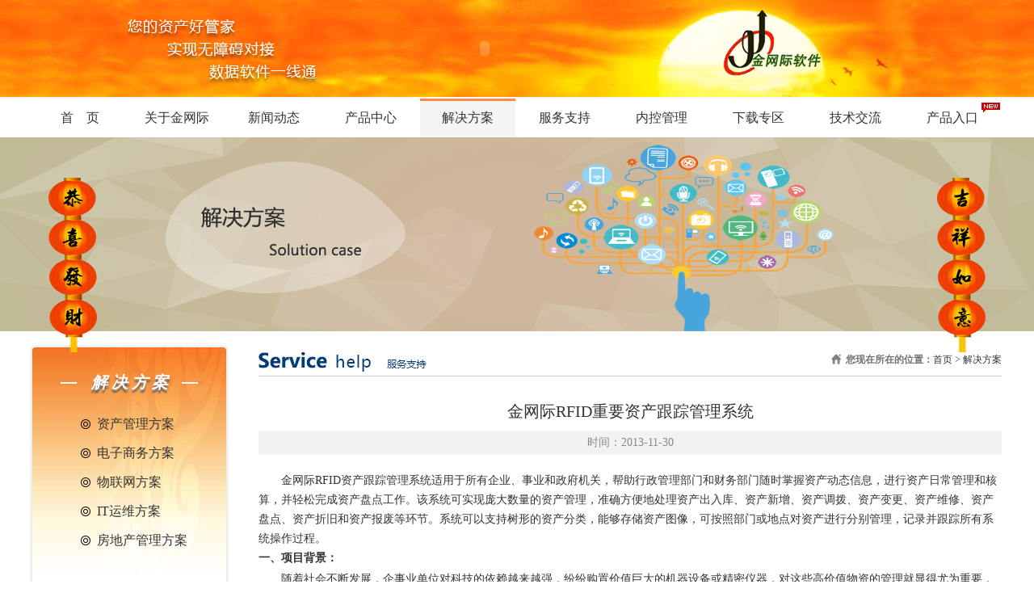

--- FILE ---
content_type: text/html; charset=utf-8
request_url: http://tcjwj.com/Detail/SolutionDetail/73
body_size: 30028
content:

<!doctype html PUBLIC "-//WAPFORUM//DTD XHTML Mobile 1.0//EN" "http://www.wapforum.org/DTD/xhtml-mobile10.dtd">
<html>
<head>

    <title>金网际RFID重要资产跟踪管理系统</title>
    <script src="/Scripts/jquery.js" type="text/javascript"></script>
    <link href="/Content/css/common.css?v=202204" rel="stylesheet" />
    
</head>

<body>
<!--<img src="~/Content/Img/jwjfjtz.jpg" class="jump_img">-->
    <div class="header_box">
        <div class="flash_box01">
            <object classid="clsid:D27CDB6E-AE6D-11cf-96B8-444553540000" codebase="http://download.macromedia.com/pub/shockwave/cabs/flash/swflash.cab#version=6,0,29,0" width="150" height="150">
                <param name="movie" value="../../Contetn/Img/gezi.swf">
                <param name="quality" value="high">
                <param name="wmode" value="transparent">
                <embed src="../../Content/Img/gezi.swf" width="1200" height="120" quality="high" pluginspage="http://www.macromedia.com/go/getflashplayer" type="application/x-shockwave-flash" wmode="transparent"></embed>
            </object>
        </div>
        
    </div>
    <div class="nav_box">
        <ul class="nav">
            <li class="indexactive"><a href="/">首　页</a></li>
            <li class="aboutactive">
                <a href="/Home/Aboutus?id=98">关于金网际</a>
                <dl class="second_nav" style="">
                        <dd><a href="/Home/Aboutus?id=98&name=公司简介&classname=g1">公司简介</a></dd>
                        <dd><a href="/Home/Aboutus_honor?id=99&name=公司荣誉&classname=g1">公司荣誉</a></dd>
                        <dd><a href="/Home/Aboutus_LiNian?id=102&name=公司理念&classname=g1">公司理念</a></dd>
                        <dd><a href="/Home/Aboutus_HeZuoDaiLi?id=103&name=合作代理&classname=g1">合作代理</a></dd>
                        <dd><a href="/Home/Aboutus_RenCaiZhaoPin?id=104&name=招贤纳士&classname=g1">招贤纳士</a></dd>
                        <dd><a href="/Home/Aboutus_LianXiFangShi?id=105&name=联系方式&classname=g1">联系方式</a></dd>

                    <div class="clearfix"></div>
                </dl>
            </li>
            <li class="newsactive"><a href="/Home/News?name=新闻动态&headEnglish=News Center&type=新闻动态">新闻动态</a></li>
            <li class="productactive">
                <a href="/Home/ProductCentreNew?classname=g3">产品中心</a>
                <dl class="second_nav">
                    <dd><a href="/Detail/MoreMessage?name=%E9%80%9A%E7%94%A8%E7%AF%87&amp;mess=%E4%BA%A7%E5%93%81%E4%B8%AD%E5%BF%83">通用篇</a></dd>
                    <dd><a href="/Detail/MoreMessage?name=%E4%B8%93%E7%94%A8%E7%AF%87&amp;mess=%E4%BA%A7%E5%93%81%E4%B8%AD%E5%BF%83">专用篇</a></dd>
                    <dd><a href="/Detail/MoreMessage?name=%E8%A1%8C%E4%B8%9A%E7%AF%87&amp;mess=%E4%BA%A7%E5%93%81%E4%B8%AD%E5%BF%83">行业篇</a></dd>
                    <dd><a href="/Detail/MoreMessage?name=%E5%85%B6%E4%BB%96%E7%AF%87&amp;mess=%E4%BA%A7%E5%93%81%E4%B8%AD%E5%BF%83">其他篇</a></dd>
                    <div class="clearfix"></div>
                </dl>
            </li>
            <li class="solutionactive">
                <a href="/Home/SolutionNew?messbud=资产管理系列">解决方案</a>
                <dl class="second_nav">
                    <dd><a href="/Home/SolutionNew?messbud=资产管理系列">资产管理方案</a></dd>
                    <dd><a href="/Home/Solutionbusiness?messbud=电子商务系列">电子商务方案</a></dd>
                    <dd><a href="/Home/SolutionWuLianWang?messbud=物联网系列">  物联网方案</a></dd>
                    <dd><a href="/Home/SolutionIT?messbud=IT运维系列">  IT运维方案</a></dd>
                    <dd><a href="/Home/SolutionFDC?messbud=房地产管理">房地产管理方案</a></dd>
                    <div class="clearfix"></div>
                </dl>
            </li>
            <li class="serviceactive">
                <a href="/Home/Service?classname=g5">服务支持</a>
                <dl class="second_nav">
                    <dd><a href="/Home/Customer">客户案例</a></dd>
                        <dd><a href="/Home/Service?id=176">服务支持</a></dd>
                        <dd><a href="/Home/ServicePromise?id=334">服务承诺</a></dd>
                        <dd><a href="/Home/ServiceGuide?id=335">服务指南</a></dd>
                    <dd><a href="/Home/ServiceQuestion">问题解答</a></dd>
                    <div class="clearfix"></div>
                </dl>
            </li>
            <li class="downloadactive"><a href="/Zcnk/Zcnk.html" target="_blank">内控管理 </a></li>
            <li class="downloadactive"><a href="/Home/Download">下载专区</a></li>
            <li class="tecologyactive"><a href="/Home/QingChaPanDian">技术交流</a></li>
            <li class="productBussinessIntoactive"><a href="/Home/ProductBussinessInto?name=省直产品入口">产品入口</a><img src="/Content/Img/new_icon.gif" style="position:absolute; right:0; top:5px;" /></li>
            <div class="clearfix"></div>
        </ul>

    </div>

    
    <div>
        



<link href="/Content/css/SolutionNew.css" rel="stylesheet" />
<style>
.solution .solution_detail{ margin-top:20px;}
.solution .solution_detail h1{ font-size:20px; text-align:center; margin-bottom:10px;}
.solution .solution_detail h5{ background:#f2f2f2; text-align:center; margin-bottom:20px; font-size:14px; line-height:30px; color:#888;}
.solution .solution_detail .solution_content p{ font-size:14px; line-height:30px;}
.solution .solution_detail .solution_content h2 { font-size:18px; line-height:18px;text-align:right; margin-right:10px; margin-top:50px;}
.solution .solution_detail .intro_box{ text-align:right; margin-top:5px;}
.solution .solution_detail .intro_box a{ font-size:14px; line-height:24px; margin-left:10px;}

</style>

<div class="banner_box">
    <img src="../../Content/img/solution_case_banner.png">
    <div class="title">
        <img src="/Content/Img/solution_banner.png" />
        
    </div>
</div>
<div class="solution_box">
    <div class="solution_list">
        <dl>
            <dt>解 决 方 案</dt>
            <dd><a href="/Home/SolutionNew?messbud=资产管理系列">资产管理方案</a></dd>
            <dd><a href="/Home/Solutionbusiness?messbud=电子商务系列">电子商务方案</a></dd>
            <dd><a href="/Home/SolutionWuLianWang?messbud=物联网系列">  物联网方案</a></dd>
            <dd><a href="/Home/SolutionIT?messbud=IT运维系列">  IT运维方案</a></dd>
            <dd><a href="/Home/SolutionFDC?messbud=房地产管理">  房地产管理方案</a></dd>
        </dl>
        <object classid="clsid:D27CDB6E-AE6D-11cf-96B8-444553540000" codebase="http://download.macromedia.com/pub/shockwave/cabs/flash/swflash.cab#version=6,0,29,0" width="150" height="150">
            <param name="movie" value="../../Content/img/f01.swf">
            <param name="quality" value="high">
            <param name="wmode" value="transparent">
            <embed src="../../Content/img/f01.swf" width="150" height="150" quality="high" pluginspage="http://www.macromedia.com/go/getflashplayer" type="application/x-shockwave-flash" wmode="transparent"></embed>
        </object>
    </div>
    <div class="solution">
        <div class="title">
            <img src="../../Content/img/service help.png">
            <h5>您现在所在的位置：<a />首页</a> > <span><a href="/Home/SolutionNew?messbud=资产管理系列">解决方案</a></span></h5>
            <div class="clearfix"></div>
        </div>
        <div runat="server" class="solution_detail">
            <h1 class="solution_title">金网际RFID重要资产跟踪管理系统</h1>
            <h5>时间：2013-11-30</h5>
            <div class="solution_content">
                <P><p style="line-height: 1.75em;">　　金网际RFID资产跟踪管理系统适用于所有企业、事业和政府机关，帮助行政管理部门和财务部门随时掌握资产动态信息，进行资产日常管理和核算，并轻松完成资产盘点工作。该系统可实现庞大数量的资产管理，准确方便地处理资产出入库、资产新增、资产调拨、资产变更、资产维修、资产盘点、资产折旧和资产报废等环节。系统可以支持树形的资产分类，能够存储资产图像，可按照部门或地点对资产进行分别管理，记录并跟踪所有系统操作过程。</p><p style="line-height: 1.75em;"><strong>一、项目背景：</strong></p><p style="line-height: 1.75em;"><span style="line-height: 28px;">　　</span>随着社会不断发展，企事业单位对科技的依赖越来越强，纷纷购置价值巨大的机器设备或精密仪器，对这些高价值物资的管理就显得尤为重要，一旦操作失误或不慎丢失，就会造成巨大的经济损失。</p><p style="line-height: 1.75em;">这些物资的领用目前大多数还是采取手工记录的方式进行管理，往往会造成明明知道机器在哪里，但就是找不到的现象，重则延误使用时机，轻则造成人力浪费。</p><p style="line-height: 1.75em;"><span style="line-height: 28px;">　　</span>应对这一需求，金网际运用RFID（电子标签）技术，开发推出了“RFID重要资产跟踪管理系统”应用方案。</p><p style="line-height: 1.75em;">该系统可以跟踪管理各个区域的物品或者对物品进行详细定位，RFID软件让您实时掌握贵重物品和工作必需品的情况。</p><p><strong><span style="line-height: 1.75em;">二、系统工作流程</span></strong><br/></p><p style="line-height: 1.75em;"><span style="line-height: 28px;">　　</span>金网际资产跟踪管理系统的工作流程非常简单，首先在电子标签内写入详细的资产信息，然后把电子标签粘贴在相应的资产上，当需要对资产进行新增、调拨、闲置、报废、维修和盘点等操作时，读写器就会读取资产上电子标签的信息并将信息传送到服务器上，从而实现对资产的跟踪管理。</p><p><strong style="line-height: 1.75em;">三、系统应用行业</strong><br/></p><p><span style="line-height: 1.75em;"><span style="line-height: 28px;">　　</span><strong>医疗保健：</strong>在医疗保健行业通常使用RFID技术来追踪和定位重要的资产以及改善病人的护理情况和监测新生儿和特护患者的情况。例如超高频阅读器和标签结合金网际软件可以用来追踪院内资产流动去向和用来进行物品定位，可以用来进行物品定位，只要在其监测范围内，无论某物品是在室内还是在室外，都可以准确的被找到。</span><br/></p><p style="line-height: 1.75em;"><span style="line-height: 28px;">　　</span><strong>制造业：</strong>金网际推出的RFID产品可帮助制造商跟踪工作进展及生产线上的部件品和工具。有源RFID产品和金网际软件搭配使用可以解决有关批量存储和产品查找问题，从而提高工作效率。</p><p style="line-height: 1.75em;"><span style="line-height: 28px;">　　</span><strong>安全保障：</strong>我们生活的时代对安全的要求越来越高，因此 RFID技术可以用来追踪保障安全重地人与物的出入安全，还可以被用来监测和控制特定区域车辆进出与人员进出的情况。</p><p style="line-height: 1.75em;"><span style="line-height: 28px;">　　</span><strong>贵重物品：</strong>RFID产品被广泛用来跟踪和定位贵重物品，如电脑和电脑室的设备。现在许多博物馆和美术馆也使用RFID技术，通过把电子标签贴在文物上来实现对珍贵文物的跟踪管理，保障了文物的安全。</p><p style="line-height: 1.75em;"><strong>四、 系统特点</strong></p><p style="line-height: 1.75em;"><span style="line-height: 28px;">　　</span>1、 远距离快速识别，可靠性高，保密性好，易操作，可独立运行</p><p style="line-height: 1.75em;"><span style="line-height: 28px;">　　</span>2、 通过高新技术加强资产管理，合理调配资源，减少资源浪费，防止资产流失</p><p style="line-height: 1.75em;"><span style="line-height: 28px;">　　</span>3、 资产管理整齐有序，实时性好，使企业的资产管理能力得到质的提高</p><p style="line-height: 1.75em;"><span style="line-height: 28px;">　　</span>4、 充分利用RFID自动采集和实时更新信息功能，实现资产变动信息与系统信息的实时一致，这样管理人员在办公室就可以及时了解到资产的详细情况</p><p style="line-height: 1.75em;">5、 RFID的追踪和快速定位功能使管理人员可以快速找到所需物品，节省了大量时间，提高了管理效率</p><p style="line-height: 1.75em;"><strong>五、系统功能</strong>　　</p><p style="line-height: 1.75em;">本系统由以下三部分构成：</p><p style="line-height: 1.75em;"><span style="line-height: 28px;">　　</span>电子标签(Tag)：由耦合元件及芯片组成，每个标签具有唯一的电子编码，内部存储的信息有产品名称、型号、制造者代码、出厂期、保养日期、报废日期等。电子标签附着在产品本身，通过阅读器进行信息输出，工作人员可以与产品上的视读信息进行比对，信息一致则说明产品真实有效，同时阅读器可以读出出厂日期，判断产品是否失效。　　</p><p style="line-height: 1.75em;"><span style="line-height: 28px;">　　</span>阅读器(Reader)：有时也被称为查询器、通讯器或读出装置，用以产生发射无线电射频信号并接收由电子标签反射回的无线电射频信号，阅读器和标签通过微型天线(Antenna)传递射频信号。射频信号经处理后即可在阅读器上显示电子标签内的信息，在特定条件下阅读器也可以将相应信息写入电子标签中。　　</p><p style="line-height: 1.75em;"><span style="line-height: 28px;">　　</span>金网际资产跟踪管理系统：主要完成产品RFID信息的存储和分类管理，实现资产查询、资产信息的跟踪和监控、数据提炼分析等功能。</p><p style="line-height: 1.75em;"><strong>六、系统结构</strong></p><p style="line-height: 1.75em;"><span style="line-height: 28px;">　　</span><strong>电子标签管理系统：</strong>电子标签发行管理主要是在后台系统建立起产品标签与产品生产信息的对应关系，比如产品名称、型号、制造者代码、出厂日期、保养日期、报废日期等。标签管理包括标签的发放、更换、退还等方面的管理。　</p><p style="line-height: 1.75em;">产品信息追踪：实现产品流动信息的跟踪和监控，主要记录产品流通信息、产品历史信息、产品有效信息等，实现产品在供应环节、生产环节、客户使用注册等的信息完整透明。并为最终客户的使用、维护、检修产品提供基础数据，有利于客户设备管理精细化，提高客户工作效率。　　 </p><p style="line-height: 1.75em;"><span style="line-height: 28px;">　　</span><strong>维修报废管理：</strong>产品出现故障时，工作人员通过手持式RFID阅读器，阅读产品RFID标签中的信息，并调阅产品的历史信息，为维护工作提供丰富的资料，辅助进行故障判断，并将处理结果和可能的原因记录到系统中，为日后的信息挖掘提供数据。　　 </p><p style="line-height: 1.75em;"><span style="line-height: 28px;">　　</span><strong>智能分析系统：</strong>产品的管理已经涉及到生产、流通、产品化、使用、维护、报废的各个环节，具有信息完整、可靠、细致、实时的特点，与未来的企业ERP系统结合在一起，通过对数据进行的定量分析，为提高产品质量，优化管理流程，合理配置资源提供依据。</p><p><br/></p></P>
                <h2>金网际技术部</h2>
            </div>
            <div class="intro_box">
                <a>【打印】</a>
                <a href="#">【顶端】</a>
                <a href="javascript:history.back(-1)">【返回】</a>
                <a href="javascript:self.close()">【关闭】</a>
            </div>
        </div>
      

    </div>
    <div class="clearfix"></div>
</div>



    </div>
    <div class="footerbox_bg">
        <div class="footer_box">
            <div class="footer">
                <dl class="foot_nav">
                    <dt>关于金网际</dt>
                    <dd><a href="/Home/Aboutus?id=98&name=公司简介">公司简介</a></dd>
                    <dd><a href="/Home/Aboutus_honor?id=99&name=公司荣誉">公司荣誉</a></dd>
                    <dd><a href="/Home/Aboutus_LiNian?id=102&name=公司理念">公司理念</a></dd>
                    <dd><a href="/Home/Aboutus_HeZuoDaiLi?id=103&name=合作代理">合作代理</a></dd>
                    <dd><a href="/Home/Aboutus_RenCaiZhaoPin?id=104&name=招贤纳士">招贤纳士</a></dd>
                </dl>
                <dl class="foot_nav">
                    <dt>产品中心</dt>
                    <dd><a href="/Detail/MoreMessage?name=通用篇&mess=产品中心">通用篇</a></dd>
                    <dd><a href="/Detail/MoreMessage?name=专用篇&mess=产品中心">专用篇</a></dd>
                    <dd><a href="/Detail/MoreMessage?name=行业篇&mess=产品中心">行业篇</a></dd>
                    <dd><a href="/Detail/MoreMessage?name=其他篇&mess=产品中心">其他篇</a></dd>

                </dl>
                <dl class="foot_nav">
                    <dt>解决方案</dt>
                    <dd><a href="/Home/SolutionNew?messbud=资产管理系列">资产管理方案</a></dd>
                    <dd><a href="/Home/Solutionbusiness?messbud=电子商务系列">电子商务方案</a></dd>
                    <dd><a href="/Home/SolutionWuLianWang?messbud=物联网系列">  物联网方案</a></dd>
                    <dd><a href="/Home/SolutionIT?messbud=IT运维系列">  IT运维方案</a></dd>
                </dl>

                <dl class="contact_us">
                    <dt>联系我们</dt>
                    <dd style="background:url(/Content/Img/phone_w.png) no-repeat 0 center; background-size:24px 24px; font-size:20px;">0591－87273300</dd>
                    <dd style="background:url(/Content/img/email_w.png) no-repeat 0 center; background-size:24px 24px;">757937681@qq.com</dd>
                    <dd style="background:url(/Content/img/location_w.png) no-repeat 0 center; background-size:24px 24px;">福建省福州市鼓楼区榕城商贸中心24楼</dd>
                </dl>
                <div class="follow_us">
                    <h5>关注我们</h5>
                    <div class="img_box">
                        <img src="/Content/Img/precode.png">
                        <span>官方微信</span>
                    </div>
                    <div class="img_box">
                        <img src="/Content/Img/precode.png">
                        <span>官方APP</span>
                    </div>
		    <div class="img_box">
                        <img src="/Content/Img/prexcx.png">
                        <span>官方小程序</span>
                    </div>
                </div>
                <div class="clearfix"></div>
            </div>
        </div>
        <div class="copyright">
            <p>版权所有 &copy; 1999-2024 福建金网际数据科技有限公司、福州金网际软件开发有限公司<a href="/Xadmin/Login.aspx" target="_blank">　</a>　闽ICP备11013863号-1</p>
        </div>
    </div>
    

    <div class="dingwei_box">
        <ul>
            <li class="zixun">
                <dl>
                    <dd><a target="_blank" href="http://wpa.qq.com/msgrd?v=3&uin=757937681&site=qq&menu=yes">金网际省直Q1</a></dd>
                    <dd><a target="_blank" href="http://wpa.qq.com/msgrd?v=3&uin=853011162&site=qq&menu=yes">金网际客服Q2</a></dd>
                    <dd><a target="_blank" href="http://wpa.qq.com/msgrd?v=3&uin=312493848&site=qq&menu=yes">金网际泉州外</a></dd>
                    <dd><a target="_blank" href="http://wpa.qq.com/msgrd?v=3&uin=1275724258&site=qq&menu=yes">金网际省会1</a></dd>
                    <dd><a target="_blank" href="http://wpa.qq.com/msgrd?v=3&uin=1052149689&site=qq&menu=yes">石狮南安洛江客服5</a></dd>
                    <dd><a target="_blank" href="http://wpa.qq.com/msgrd?v=3&uin=2296928172&site=qq&menu=yes">闽侯客服6</a></dd>
                    <dd><a target="_blank" href="http://wpa.qq.com/msgrd?v=3&uin=1572796767&site=qq&menu=yes">马尾专用6</a></dd>
                </dl>
            </li>
            <li class="lianxi">
                <dl>
                    <dd>电话：0591－87273300</dd>
                    <dd>电话：0591－87273300</dd>
                    <dd>邮箱：757937681@qq.com</dd>
                </dl>
            </li>
            <li class="erweima">
                <div class="precode_box">
                    <dl style="margin-bottom:10px;">
                        <dt>官方微信</dt>
                        <dd><img src="/Content/Img/precode.png" /></dd>
                    </dl>
                    <dl>
                        <dt>手机APP</dt>
                        <dd><img src="/Content/Img/precode.png" /></dd>
                    </dl>
                </div>
            </li>
        </ul>
        <a class="top" href="#"><img /></a>
    </div>
    <img class="left_dl" src="/Content/Img/x1.png" style="position:fixed; left:60px; top:220px; z-index:998;" />
    <img class="right_dl" src="/Content/Img/x2.png" style="position:fixed; right:60px; top:220px; z-index:998;" />

<!--
    <div id="ad" style="position:absolute; left:0px; bottom:0px; z-index:9999;">
        <div style="position:relative;">
            <a target="_blank" style="display:block;">
                <img src="~/Content/Img/xnkl.jpg" alt="新年快乐">
            </a>
            <span onclick="hidead('ad');" style="display:block; width:24px; height:24px; position:absolute; right:0; top:0; background:url(../../Content/Img/ad_icon.png) no-repeat center center;"></span>
        </div>
    </div>

    <div id="adright" style="position:absolute; left:0px; bottom:0px; z-index:9998;">
        <div style="position:relative;">
            <a target="_blank" style="display:block;" href="http://www.tcjwj.com/Detail/NewsDetail?id=571&name=新闻动态&type=公司新闻">
                <img src="~/Content/Img/2017ndczbb.png" alt="2017年年报" >
            </a>
            <span onclick="hidead('adright')" style="display:block; width:24px; height:24px; position:absolute; right:0; top:0; background:url(../../Content/Img/ad_icon.png) no-repeat center center;"></span>
        </div>
    </div>
-->
</body>
</html>
<style type="text/css">
	
.jump_img
		 
{position:absolute;
			 
z-index:99999;
			 

			 
top:50%;
			 
left:50%;
			 
margin:-20% 50% 0 -40%;
		 
}

</style>
<script type="text/javascript">
	$(document).ready(function() {
		//倒计时消失      使用 毫秒值
		$(".jump_img").delay(5000).fadeOut();
	})
</script>
<script>
	 $("#adright").hide();
        if (location.pathname.indexOf("/Home/Aboutus") !== -1) {
            $(".nav_box .nav .aboutactive").addClass("active");
        }
        else if (location.pathname.indexOf("/Home/News") !== -1 || location.pathname.indexOf("/Detail/NewsDetail") !== -1) {
            $(".nav_box .nav .newsactive").addClass("active");
        }
        else if (location.pathname.indexOf("/Home/ProductCentreNew") !== -1 || location.pathname.indexOf("/Detail/MoreMessage") !== -1 || location.pathname.indexOf("/Detail/Product_Detail") !== -1) {
            $(".nav_box .nav .productactive").addClass("active");
        }
        else if (location.pathname.indexOf("/Home/Solution") !== -1 || location.pathname.indexOf("/Detail/SolutionDetail") !== -1) {
            $(".nav_box .nav .solutionactive").addClass("active");
        }
        else if (location.pathname.indexOf("/Home/Service") !== -1 || location.pathname.indexOf("/Detail/ServiceQuestion") !== -1) {
            $(".nav_box .nav .serviceactive").addClass("active");
        }
        else if (location.pathname.indexOf("/Home/Download") !== -1) {
            $(".nav_box .nav .downloadactive").addClass("active");
        }
        else if (location.pathname.indexOf("/Home/Tecology") !== -1 || location.pathname.indexOf("/Home/QingChaPanDian") !== -1 || location.pathname.indexOf("/Home/XuanChuanCaiYe") !== -1) {
            $(".nav_box .nav .tecologyactive").addClass("active");
        }
        else if (location.pathname.indexOf("/Home/Repository") !== -1) {
            $(".nav_box .nav .tecologyactive").addClass("active");
        }
        else if (location.pathname.indexOf("/Detail/RepositoryDetail") !== -1) {
            $(".nav_box .nav .tecologyactive").addClass("active");
        }
        else if (location.pathname.indexOf("/Home/ProductBussinessInto") !== -1) {
            $(".nav_box .nav .productBussinessIntoactive").addClass("active");
        }
        else {
	$("#adright").show();
            $(".nav_box .nav .indexactive").addClass("active");
        }
	
    //$(".nav .second_nav").hide()
    $(".nav li").mouseenter(
      function () {
          $(this).children("dl").stop(true, true).slideDown()
          //$(this).addClass(".nav active")
      }
    ).mouseleave(
      function () {
          $(this).children("dl").slideUp("fast")
          //$(this).removeClass(".nav active")
      }
    )

</script>
<script>
    //定位区
    //$(".top").hide();
    $(".dingwei_box").hide();
    $(".top").live("click", function () {
        $('html, body').animate({ scrollTop: 0 }, 300); return false;
    })
    $(window).bind('scroll resize', function () {
        if ($(window).scrollTop() < 160) {
            $(".dingwei_box").animate({

                opacity: "hide"

            }, "fast");
            //$(".top").hide();
            //$(".dingwei_box").hide();
        } else {
            //$(".top").show();
            $(".dingwei_box").animate({

                opacity: "show"

            }, "fast");
            //$(".dingwei_box").show();
        }
    });
</script>
<script type="text/javascript">
    var c = 0, k = 0
    var xin = true, yin = true
    var step = 1
    var delay = 10
    var obj = document.getElementById("ad")
    //var obj = document.getElementById("adright")
    function floatAD(objId) {
        var L = T = 0
        //var R = document.documentElement.clientWidth - obj.offsetWidth
        var B = document.documentElement.clientHeight - obj.offsetHeight + 200
        //obj.style.left= c + document.body.scrollLeft + document.documentElement.scrollLeft+"px"
        obj.style.bottom = k + document.body.scrollTop + document.documentElement.scrollTop + "px"
        //c = c + step * (xin ? 1 : -1)
        //if (c < L) { xin = true; c = L }
        //if (c > R) { xin = false; c = R }
        k = k + step * (yin ? 1 : -1)
        if (k < T) { yin = true; k = 0 }
        if (k > B) { yin = false; k = 0 }
        //alert(document.getElementById("ad").style.left+":"+x + ":" + document.body.scrollLeft + ":" + document.documentElement.scrollLeft);
    }

    var itl = setInterval("floatAD(obj)", delay)
    //var itl = setInterval("floatAD(adright)", delay)
    obj.onmouseover = function () { clearInterval(itl) }
    obj.onmouseout = function () { itl = setInterval("floatAD(obj)", delay) }
</script>
<script>
    var left = 0, top1 = 0,
	bodyWidth, bodyHeight,
	directionX = 1, directionY = 1;

    window.addEventListener("load", function () {
        floatObj = document.getElementById("adright");
        objWidth = parseFloat(floatObj.style.width);
        objHeight = parseFloat(floatObj.style.height);
        //console.log(objWidth);

        adright.style.position = "fixed";
        adright.style.zIndex = 9998;
        adright.style.left = left + "px";
        adright.style.top = top1 + "px";

        bodyWidth = parseFloat(window.innerWidth || document.body.offsetWidth || document.body.clientWidth);
        bodyHeight = parseFloat(window.innerHeight);

        function move() {
            if (directionX == 1) {
                if (left +170 > bodyWidth) directionX = -1;
            } else { if (left < 0) directionX = 1; }

            if (directionY == 1) {
                if (top1 + 120 > bodyHeight) directionY = -1;
            } else { if (top1 < 0) directionY = 1; }

            left += directionX * 1;
            top1 += directionY * 1;

            floatObj.style.left = left + "px";
            floatObj.style.top = top1 + "px";
        }

        var start = function () { interval = setInterval(move, 10); }
        start();

        floatObj.addEventListener("mouseover", function () { clearInterval(interval) });
        floatObj.addEventListener("mouseout", function () { interval = setInterval(move, 10) });
    })

</script>
<script type="text/javascript">
        //function hidead()
    //{ document.getElementById("ad").style.display = "none"; }
    //给函数加入参数使两个漂浮框共用函数
    function hidead(IdName)
    { document.getElementById(IdName).style.display = "none"; }
</script>


--- FILE ---
content_type: text/css
request_url: http://tcjwj.com/Content/css/common.css?v=202204
body_size: 4820
content:
@charset "utf-8";
/* CSS Document */
/*重置区*/
*{ font-family:"微软雅黑"; color:#333; margin:0; padding:0;}
body,html{ background:#fff;}
h1,h2,h3,h4,h5{ font-weight:normal;}
a{ text-decoration:none; cursor:pointer;}
li{ list-style:none;}
img{ display:block; border:none;}
.clearfix{ clear:both;}
/*页眉区*/
.header_box{ /*width:1200px; margin:0 auto;*/ height:120px; background:url(../Img/top_bg_4.png) no-repeat center center; background-size:cover; position:relative; overflow:hidden;}
.header_box .flash_box02{ position:absolute; left:0; top:0;}
.nav_box{ border-top:2px solid #f5f5f5;}
.nav{ width:1200px; margin:0 auto;}
.nav li{ float:left; position:relative; z-index:999; margin-right:2px;}
.nav li >a{ display:block; font-size:16px; width:118px; line-height:48px; height:48px; text-align:center;}
.nav li:hover{ background:url(../Img/nav_bg04.png) no-repeat;}
.nav .active{ background:url(../Img/nav_bg04.png) no-repeat;}
.nav .second_nav{ position:absolute; width:150px; left:0px; top:48px; z-index:30; background:#fff; padding:10px 0px; visibility:visible; display:none;}
.nav .second_nav dd{}
.nav .second_nav dd a{ display:block; line-height:30px; font-size:15px; padding:0 20px;}
.nav .second_nav dd a:hover{ color:#fff; background:#ff6a00;}

/*页脚区*/
.footerbox_bg{ min-width:1200px; margin-top:100px;}
.footer_box{ padding-top:30px; padding-bottom:50px; background:#666;}
.footer{ width:1200px; margin:0 auto;}
.footer dl{ float:left;}
.footer dt{ font-size:18px; margin-bottom:10px; color:#fff;}
/*.footer dt:first-letter{ font-size:22px;}*/
.footer dd a{ font-size:14px; line-height:24px; color:#fff;}
.footer dd a:hover{ color:#f2590c; text-decoration:underline;}
.footer .foot_nav{ margin-right:60px;}
.footer .contact_us{ width:300px; box-sizing:border-box; }
.footer .contact_us dt{ margin-bottom:20px; color:#fff;}
.footer .contact_us dd{ font-size:14px; line-height:24px; padding-left:30px; margin-bottom:10px; color:#fff;}
.footer .follow_us{ width:430px; float:right;}
.footer .follow_us h5{ font-size:18px; margin-bottom:20px; color:#fff;}
.footer .follow_us .img_box{ float:left; margin-right:20px;}
.footer .follow_us img{ width:120px; height:120px; margin-bottom:10px;}
.footer .follow_us .img_box span{ width:120px; display:inline-block; font-size:14px; text-align:center; color:#fff;}
.copyright{ background:#333;}
.copyright p{ line-height:48px; font-size:14px; text-align:center; color:#fff;}

/*定位区*/
.dingwei_box{ width:72px; position:fixed; right:10px; bottom:10px; z-index:999;}
.dingwei_box ul{ border:1px solid #e5e5e5;}
.dingwei_box li{ width:70px; height:70px; border-bottom:1px solid #e5e5e5; position:relative;}
.dingwei_box .zixun{ background:url(../Img/zaixianzixun.png) no-repeat center center;}
.dingwei_box .zixun dl{ position:absolute; width:180px; left:-165px; top:-120px; padding:15px; background:url(../Img/zixun_bg.png) no-repeat 0 -40px; display:none; visibility:visible;  animation:mymove 2s;}
.dingwei_box .zixun dl dd{}
.dingwei_box .zixun dl dd a{ display:block; font-size:12px; line-height:24px; height:24px; padding-left:24px; color:#fff; background:url(../Img/qq_icon.png) no-repeat 0 center; }
.dingwei_box .zixun:hover{ background:url(../Img/zaixianzixun_hover.png) no-repeat center center;}
.dingwei_box .zixun:hover dl{ display:block;}
.dingwei_box .lianxi{ background:url(../Img/lianxifangshi.png) no-repeat center center;}
.dingwei_box .lianxi:hover{ background:url(../Img/lianxifangshi_hover.png) no-repeat center center;}
.dingwei_box .lianxi dl{ position:absolute; width:180px; left:-205px; top:-35px; padding:15px; background:url(../Img/lianxi_bg.png) no-repeat 0 -130px; display:none; visibility:visible; animation:mymove 2s;}
.dingwei_box .lianxi dl dd{ font-size:12px; line-height:24px; color:#fff;}
.dingwei_box .lianxi:hover dl{ display:block;}
.dingwei_box .erweima{ background:url(../Img/erweima.png) no-repeat center center; border-bottom:none;}
.dingwei_box .erweima:hover{ background:url(../Img/erweima_hover.png) no-repeat;}
.dingwei_box li .precode_box{ position:absolute; width:122px; left:-125px; top:-150px; padding:15px; background:url(../Img/erweima_bg.png) no-repeat; display:none; animation:mymove 2s;}
.dingwei_box .precode_box dl{}
.dingwei_box .precode_box dl dt{ font-size:12px; line-height:14px; margin-bottom:5px; color:#fff;}
.dingwei_box .precode_box dl dd{ }
.dingwei_box .precode_box dl dd img{ width:80px; height:80px;}
.dingwei_box .erweima:hover .precode_box{ display:block;}
.dingwei_box .top{ display:block; width:70px; height:70px; background:url(../Img/top.png) #e5e5e5 no-repeat 0 center;  margin-top:5px;}
@keyframes mymove{
	0%{ opacity:0; transform:translateX(-50px)}
	100%{ opacity:1; transform:translateX(0)}
}

--- FILE ---
content_type: text/css
request_url: http://tcjwj.com/Content/css/SolutionNew.css
body_size: 5028
content:
/*banner区*/
        .banner_box {
            min-width: 1200px;
            width: 100%;
            height: 240px;
            overflow: hidden;
            position: relative;
        }

            .banner_box >img {
                width: 100%;
                height: 240px;
            }

            .banner_box .title {
                position: absolute;
                left: 16%;
                top: 30px;
            }

            .banner_box h1 {
                font-size: 30px;
                margin-bottom: 5px;
            }

            .banner_box h5 {
                font-size: 20px;
            }
        /*主体区*/
        .solution_box {
            width: 1200px;
            margin: 0 auto;
            margin-top: 20px;
        }

        .solution_list {
            width: 240px;
            height: 500px;
            float: left;
           background:url(../../Content/img/about_bg.gif) no-repeat;
            padding-top: 30px;
            box-shadow: 0 0 5px #ccc;
            border-radius: 4px;
        }

            .solution_list dl {
            }

            .solution_list dt {
            font-size:20px; 
            text-align:center;
             color:#fff; 
             font-style:italic;  
             font-weight:700; 
             margin-bottom:20px;
              text-shadow:0px 4px 2px #666;
               background:url(../Img/fenlei_tltle.png) no-repeat; 
               background-position:center center;
            }

             .solution_list dd:hover{
                 background:url(../../Content/img/fenlei_bg.png) no-repeat; background-position:0px center;
             }

            .solution_list dd a{
                 display:block;   
               font-size:16px;
                line-height:36px;
                padding-left:80px;
                 background:url(../../Content/img/fenlei_icon.png) no-repeat;
                  background-position:60px center;
            }
             .solution_list dd a:hover{ 
                color:#ff6a00; 
                background:url(../../Content/img/fenlei_icon_red.png) no-repeat; 
                background-position:60px center;

            }

            .solution_list object {
                display: block;
                margin-left: 45px;
                margin-top: 30px;
            }

        .solution {
            float: right;
            width: 920px;
        }

            .solution .title {
                border-bottom: 1px solid #ccc;
                padding-bottom: 5px;
                margin-bottom: 30px;
            }

                .solution .title img {
                    float: left;
                }

                .solution .title h5 {
                    float: right;
                    font-size: 12px;
                    line-height: 30px;
                    height:30px;
                    font-weight:600; 
                    color:#717171; 
                    background:url(../Img/home_icon.png) no-repeat 0 center; 
                    padding-left:20px;
                }

                    .solution .title h5 a {
                        display:inline-block; 
                       font-weight:normal; 
                       font-size:12px;
                    }
                    .solution .title h5 a:hover {
                        text-decoration:underline;
                    }

                    .solution .title h5 span {

                        display:inline-block; 
                       font-weight:normal; 
                       font-size:12px;
                       color:#ff6a00;
                    }

        .productclassify_box {
        }

        .productclassify {
            margin-bottom: 20px;
        }

            .productclassify img {
                width: 200px;
                height: 130px;
                float: left;
            }

            .productclassify dl {
                padding-left: 220px;
            }

                .productclassify dl dt {
                    font-size: 16px;
                    /*margin-bottom: 10px;*/
                    /*color:#ff6a00;*/
                    /*background:#f6f6f6;*/
                    line-height:40px;
                   
                    
                    
                }
                 .productclassify dl dt a{ font-weight:600; font-size:16px; font-family:Arial;}
                 .productclassify dl dt a:hover{ color:#ff6a00; text-decoration:underline;}

                .productclassify dl dd {
                    font-size: 14px;
                    line-height: 24px;
                    color:#777;
                    text-indent:2em;
                    text-align:justify;
                    text-justify:inter-ideograph;
                }
                .productclassify dl dd p{ color:#999; font-size:14px; text-indent:2em;}